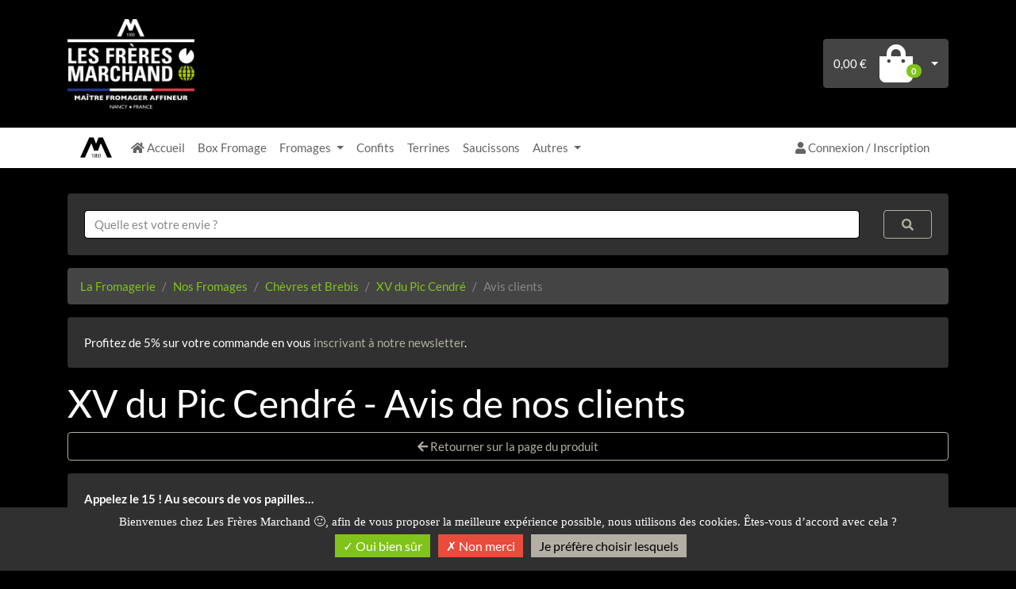

--- FILE ---
content_type: text/html; charset=UTF-8
request_url: https://acheter.fromages-freres-marchand.fr/produit/xv-pic/avis
body_size: 4219
content:
<!DOCTYPE html>
<html lang="fr">
<head>
    <meta charset="utf-8">
    <meta http-equiv="X-UA-Compatible" content="IE=edge">
    <title>Les avis client sur Le XV du Pic Cendré</title>
            <meta content="width=device-width, initial-scale=1" name="viewport">
    <link rel="apple-touch-icon" sizes="180x180" href="/apple-touch-icon.png">
    <link rel="icon" type="image/png" sizes="32x32" href="/favicon-32x32.png">
    <link rel="icon" type="image/png" sizes="16x16" href="/favicon-16x16.png">
    <link rel="manifest" href="/site.webmanifest">
    <meta name="msapplication-TileColor" content="#da532c">
    <meta name="theme-color" content="#ffffff">
    <meta property="fb:app_id" content="1126767984463217"/>
    <meta property="og:type" content="website"/>
    <meta property="og:locale" content="fr_FR">
    <meta property="og:url" content="https://acheter.fromages-freres-marchand.fr/produit/xv-pic/avis"/>
    <meta name="twitter:card" content="summary_large_image"/>
    <link rel="me" href="https://twitter.com/LFreresMarchand">
    <meta name="twitter:creator" content="@LFreresMarchand"/>
    <meta name="twitter:site" content="@LFreresMarchand"/>
    <link type="application/opensearchdescription+xml" rel="search" href="/search.xml" title="Les Frères Marchand"/>
        <meta name="description" content="Découvrez les avis de nos clients sur Le XV du Pic Cendré disponible sur notre fromagerie en ligne">
    <meta name="twitter:title" content="Les avis client sur Le XV du Pic Cendré"/>
    <meta name="twitter:description" content="Découvrez les avis de nos clients sur Le XV du Pic Cendré disponible sur notre fromagerie en ligne"/>
    <meta property="og:title" content="Les avis client sur Le XV du Pic Cendré"/>
    <meta property="og:description" content="Découvrez les avis de nos clients sur Le XV du Pic Cendré disponible sur notre fromagerie en ligne"/>

            <meta property="og:image"
              content="https://acheter.fromages-freres-marchand.fr/static-img/homepage-social.jpg"/>
                <link rel="preload" as="style" href="/build/LFMTheme/app.676c0c73.css">
<link rel="stylesheet" href="/build/LFMTheme/app.676c0c73.css">



        

</head>

<body class="d-flex flex-column min-vh-100">



    <div class="mb-2" id="ludodev-header-area">
        <div class="container">
    <header class="my-4">
        <div class="row align-items-center no-gutters">

            <div class="col">
    <div class="top-logo-div">
        <a href="/">
            <picture>
                <source srcset="https://acheter.fromages-freres-marchand.fr/media/cache/ludodev_compress_webp/static-img/lfm-logo-blanc-350.png" type="image/webp">
                <source srcset="/static-img/lfm-logo-blanc-350.png" type="image/png">
                <img width="350" height="250" class="logo" src="/static-img/lfm-logo-blanc-350.png" alt="Fromagerie en ligne des Frères Marchand">
            </picture>
        </a>
    </div>
</div>

<div class="col-auto">
    

</div>

<div class="col-auto d-flex align-items-center">
    <div id="customer-cart-area" class="ml-4">
        <div class="btn-group">
    <div  id="sylius-cart-button" >
        


<a class="btn btn-light d-flex align-items-center dropdown-toggle"
   data-toggle="dropdown"
   href="#"
   id="sylius-cart-total" >
    <span class="pr-3">0,00 €</span>
    <span id="top-cart-tiny-logo">            <i class="fas fa-shopping-bag h1 m-0"></i>

</span>
    <span class="badge badge-pill badge-secondary" style="transform: translate(-8px, 10px)">0</span>
</a>




        <div class="dropdown-menu dropdown-menu-right" style="width:300px" id="nedac-sylius-minimum-order-value-plugin-popup" >
            


    <div class="card-body text-center">
        <p>
            Un panier vide... C&#039;est si triste, vous ne trouvez pas ?
        </p>
        <p class="mt-4">Vos commandes en cours et passées sont disponibles <a
                href="/account/orders/">dans votre espace commandes</a></p>
    </div>




        </div>
    </div>
</div>





    </div>
</div>


                    </div>
    </header>
</div>




<div class="bg-white" id="full-navbar-menu">
    <div class="container">
        <nav class="navbar navbar-expand-lg navbar-light bg-white min-height-51px">
            <a class="navbar-brand" href="/">
                <picture>
                    <source
                        srcset="https://acheter.fromages-freres-marchand.fr/media/cache/ludodev_compress_webp/build/LFMTheme/images/m-menu.e70ecfad.png"
                        type="image/webp">
                    <source srcset="/build/LFMTheme/images/m-menu.e70ecfad.png" type="image/png">
                    <img width="300" height="300" class="m-navbar-logo" src="/build/LFMTheme/images/m-menu.e70ecfad.png"
                         alt="Fromagerie en ligne des Frères Marchand - Petit logo">
                </picture>
            </a>
            <button class="navbar-toggler" type="button" data-toggle="collapse" data-target="#menu-navbar"
                    aria-controls="menu-navbar" aria-expanded="false" aria-label="Toggle navigation">
                <span class="navbar-toggler-icon"></span>
            </button>

            <div class="collapse navbar-collapse" id="menu-navbar">
                <ul class="navbar-nav mr-auto">
                                            <li class="nav-item">
                            <a class="nav-link" href="/">
                                <span class="home-mini-logo fa fa-home"></span>
                                Accueil
                            </a>
                        </li>
                                                                                                            <li class="nav-item ">
            <a class="nav-link"
               href="/categorie/box-fromage">
                Box Fromage
            </a>
        </li>
            
                                                                    
        <li class=" nav-item dropdown" >
            <a class="nav-link dropdown-toggle" data-toggle="dropdown" href="#" role="button" aria-haspopup="true"
               aria-expanded="false">
                Fromages
            </a>
            <div class="dropdown-menu dropdown-menu-bg-white">
                                    <a class="dropdown-item dropdown-item-bg-white"
                       href="/categorie/fromages">Trouvez
                        votre fromage</a>
                    <div class="dropdown-divider"></div>
                    <a class="dropdown-item dropdown-item-bg-white" href="/famille-fromage">Les Familles
                        de Fromage</a>
                    <div class="dropdown-divider"></div>
                                                    <a class="dropdown-item dropdown-item-bg-white"
                       href="/categorie/chevres-brebis">Chèvres et Brebis</a>
                                    <a class="dropdown-item dropdown-item-bg-white"
                       href="/categorie/croutes-fleuries">Croûtes Fleuries</a>
                                    <a class="dropdown-item dropdown-item-bg-white"
                       href="/categorie/montagnes-plateaux">Montagnes et Plateaux</a>
                                    <a class="dropdown-item dropdown-item-bg-white"
                       href="/categorie/fromages-caractere">Fromages de Caractère</a>
                                    <a class="dropdown-item dropdown-item-bg-white"
                       href="/categorie/bleus">Les Bleus</a>
                                            </div>
        </li>
    
                                                                    <li class="nav-item ">
            <a class="nav-link"
               href="/categorie/confits">
                Confits
            </a>
        </li>
            
                                                                    <li class="nav-item ">
            <a class="nav-link"
               href="/categorie/terrines">
                Terrines
            </a>
        </li>
            
                                                                    <li class="nav-item ">
            <a class="nav-link"
               href="/categorie/saucissons">
                Saucissons
            </a>
        </li>
            
                                                                    
        <li class=" nav-item dropdown" >
            <a class="nav-link dropdown-toggle" data-toggle="dropdown" href="#" role="button" aria-haspopup="true"
               aria-expanded="false">
                Autres
            </a>
            <div class="dropdown-menu dropdown-menu-bg-white">
                                                    <a class="dropdown-item dropdown-item-bg-white"
                       href="/categorie/beurres">Nos Beurres</a>
                                    <a class="dropdown-item dropdown-item-bg-white"
                       href="/categorie/appareil-raclette">Appareils à Raclette</a>
                                                    <a class="dropdown-item dropdown-item-bg-white"
                       href="/produit/appareil-tete-moine">Appareil
                        à Tête de Moine</a>
                            </div>
        </li>
    
                                                                
                                    </ul>
                <ul id="navbar-user-area" class="navbar-nav ml-auto">
                        <li class="nav-item">
        <a class="nav-link" href="/login">
            <i class="fa fa-user"></i>
            Connexion / Inscription
        </a>
    </li>
    

                </ul>
            </div>
        </nav>
    </div>
</div>
<div id="full-navbar-placeholder"></div>



    </div>


<div class="main-content container">
                                                        
            <div class="row">
            <div class="col-12 pb-3">
    <div class="card">
        <div class="card-body">
            <div id="ludo-dev-instant-search-area">
                <form autocomplete="off" class="loadable" id="instant-search-form" method="get" action="/rechercher">
                    <div class="row">
                        <div class="col-12 col-md-10 col-lg-11">
                            <label class="d-none" for="instant-search-input"></label><input required name="req" id="instant-search-input" class="form-control" type="text" placeholder="Quelle est votre envie ?">
                        </div>
                        <input type="hidden" name="slug" id="instant-search-slug">
                        <div class="col-12 col-md-2 col-lg-1">
                            <div class="d-block pt-2 d-md-none"></div>
                            <button aria-label="Rechercher" id="instant-search-submit" type="submit" class="btn-outline-primary btn btn-block">
                                <i class="fas fa-search"></i>
                            </button>
                        </div>
                    </div>
                </form>
            </div>
        </div>
    </div>
</div>
        </div>
    
    
    


        <nav>
    <ol class="breadcrumb">
        <li class="breadcrumb-item"><a href="/">La Fromagerie</a></li>

                                
                                                                            <li class="breadcrumb-item">
                        <a href="/categorie/fromages">Nos Fromages</a>
                    </li>
                            
            <li class="breadcrumb-item">
                <a href="/categorie/chevres-brebis">Chèvres et Brebis</a>
            </li>
        
        <li class="breadcrumb-item">
            <a href="/produit/xv-pic">
                XV du Pic Cendré
            </a>
        </li>

        <li class="breadcrumb-item active">
            Avis clients
        </li>
    </ol>
</nav>
    <div class="row" data-nosnippet>
    <div class="col-12">
        <div class="card mb-3">
            <div class="card-body">
                <div class="row">
                    <div class="col-12">
                                                <div>
                            Profitez de 5% sur votre commande en vous <a class="text-primary"
                                                                         href="/#newsletter">inscrivant
                                à notre newsletter</a>.
                        </div>
                    </div>
                </div>
            </div>
        </div>
    </div>
</div>

    <div class="row">
        <div class="col-12">
            <h1>XV du Pic Cendré - Avis de nos clients</h1>
        </div>
        <div class="col-12 mb-3">
                        <a class="btn btn-outline-primary btn-block" href="/produit/xv-pic">
                <i class="fa fa-arrow-left"></i> Retourner sur la page du produit
            </a>
       </div>
        <div class="col-12">
            <div id="sylius-product-reviews" >
                


            <div class="card mb-3">
    <div class="card-body" >
        <div><strong>Appelez le 15 ! Au secours de vos papilles…</strong></div>
        <p>J’ai découvert ce doux fromage chez l&#039;excellent fromager Hardouin / Langlet au marché d’Aligre (Paris 12) : <br />
un vrai régal ! ️</p>
        <div class="d-flex align-items-center mt-2">
            <span class="product-star-rating-box mr-3">
<div class="d-none"
    data-js-rating
     data-js-rating-max="5"
     data-js-rating-average="5"
     data-js-rating-viewonly="true"
    
>

            <div class="mt-3">
                            <div data-js-rating-btn-on>            <i class="fas fa-star text-warning"></i>

</div>
                <div data-js-rating-btn-off>            <i class="fas fa-star text-muted"></i>

</div>
                    </div>

    </div>
</span>
            <small class="text-muted">Un(e) client(e) / 19 avr. 2024</small>
        </div>
    </div>
</div>
    


<a class="btn btn-primary" href="/produit/xv-pic/avis/nouveau">
    Ajouter votre avis
</a>

            </div>
        </div>
    </div>

    


                </div>


    <div class="bg-dark py-5 mt-5">
    <div class="container">
        <footer class="row">
    


<div class="col col-6 col-lg mb-3">
    <p class="h4">Les Frères Marchand</p>
    <div class="d-flex flex-column">
        <a class="text-muted ludo-footer-link" href="/click-and-collect">Click & Collect</a>
        <a class="text-muted ludo-footer-link" href="/famille-fromage">Les familles de fromage</a>
        <a class="text-muted ludo-footer-link" href="/indecis">indécis(e) ?</a>
        <a class="text-muted ludo-footer-link" target="_blank" href="https://fromages-freres-marchand.fr/blog/">Blog</a>
        <a class="text-muted ludo-footer-link" target="_blank" href="https://fromages-freres-marchand.fr/">Notre site internet</a>
        <a class="text-muted ludo-footer-link" target="_blank" href="https://fromages-freres-marchand.fr/fromageries/">Nos fromageries</a>
        <a class="text-muted ludo-footer-link" target="_blank" rel="nofollow" href="https://www.facebook.com/freres.marchand/">Nous sommes sur Facebook</a>
        <a class="text-muted ludo-footer-link" target="_blank" rel="nofollow" href="https://www.instagram.com/lesfreresmarchand_fromager/">Nous sommes sur Instagram</a>
        <a class="text-muted ludo-footer-link" target="_blank" rel="nofollow" href="https://twitter.com/LFreresMarchand/">Nous sommes sur Twitter</a>
    </div>
</div>

<div class="col col-sm-6 col-lg mb-3">
    <p class="h4">Service client</p>
    <div class="d-flex flex-column">
        <a class="text-muted ludo-footer-link" href="/cgv">Conditions générales de vente</a>
        <a class="text-muted ludo-footer-link" href="/questions-frequentes">Questions fréquentes (FAQ)</a>
        <a class="text-muted ludo-footer-link" href="/contact">Nous contacter</a>
        <a class="text-muted ludo-footer-link" href="#ludodev-cookies">Gestion des cookies</a>
        <a class="text-muted ludo-footer-link" target="_blank" href="https://fromages-freres-marchand.fr/pages/politique-de-confidentialte/">Politique de confidentialité</a>
        <a class="text-muted ludo-footer-link" target="_blank" href="https://fromages-freres-marchand.fr/pages/mentions-legales/">Mentions légales</a>
        <a class="text-muted ludo-footer-link" href="/plan-fromagerie">Plan de la fromagerie en ligne</a>
    </div>
</div>

<div class="col col-sm-12 col-lg mb-3">
    <p class="h4">Moyens de paiement</p>
    <div class="payment-icon-wrapper">
        <i class="fab fa-cc-mastercard fa-3x payment-icon"></i>
        <i class="fab fa-cc-visa fa-3x payment-icon"></i>
                <i class="fab fa-apple-pay fa-3x payment-icon"></i>
        <i class="fab fa-google-pay fa-3x payment-icon"></i>
    </div>
    <p class="mt-2 text-muted">
    Photos non contractuelles<br/>
        Livraison en 24 h à 72 h si la commande a été effectuée avant lundi 23:30
                    <br/>
            <a class="text-muted" href="tel:+33383572112">
                03 83 57 21 12
            </a>
            </p>
</div>

</footer>

<div class="col-12 col-sm mb-3 text-center">
    <picture>
        <source srcset="https://acheter.fromages-freres-marchand.fr/media/cache/ludodev_compress_webp/static-img/lfm-logo-blanc-350.png" type="image/webp">
        <source srcset="/static-img/lfm-logo-blanc-350.png" type="image/png">
        <img loading="lazy" width="354" height="250" class="img-fluid bottom-lfm-logo" src="/static-img/lfm-logo-blanc-350.png" alt="Fromagerie en ligne des Frères Marchand">
    </picture>
    <p>
        Chef de projet : Lucas Marchand<br/>(7e génération)
    </p>
    <p>
        Cette fromagerie en ligne utilise les technologies de  <br/>
        <a href="https://developpeur-freelance.io/" target="_blank">
            Ludovic Frank
        </a>
    </p>
    <p>
        <a class="p-2" aria-label="Facebook" target="_blank" href="https://www.facebook.com/freres.marchand"><i class="fab fa-facebook fa-2x"></i></a>
        <a class="p-2" aria-label="Instagram" target="_blank" href="https://www.instagram.com/lesfreresmarchand_fromager/"><i class="fab fa-instagram fa-2x"></i></a>
        <a class="p-2" aria-label="Twitter" target="_blank" href="https://twitter.com/LFreresMarchand"><i class="fab fa-twitter fa-2x"></i></a>
    </p>
</div>



    </div>
</div>

    <script src="/build/LFMTheme/runtime.e5028ebe.js" defer></script><script src="/build/LFMTheme/app.70039466.js" defer></script>







<div class="loading-overlay" data-js-loading-overlay>
    <div class="spinner-border" role="status">
        <span class="sr-only">Loading...</span>
    </div>
</div>

        <script>
        var _paq = window._paq = window._paq || [];
    </script>
        
<link rel="stylesheet" type="text/css" href="https://cc.developpeur-freelance.io/lfm.min.css?v8" media="print" onload="this.media='all'">
    <script src="https://cc.fromages-freres-marchand.fr/lfm.min.js?v8" async></script>
    <link rel="stylesheet" href="/build/LFMTheme/lazy-css.61bfa2af.css">
</body>
</html>
